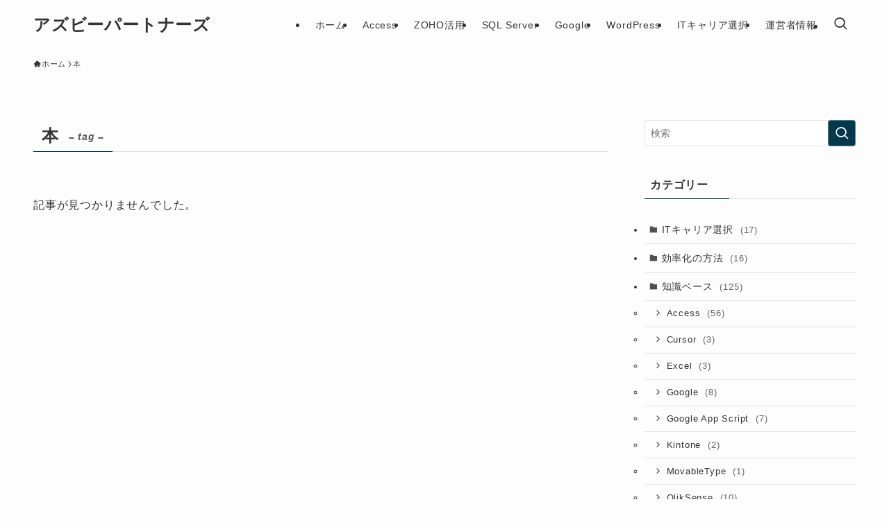

--- FILE ---
content_type: application/javascript; charset=utf-8;
request_url: https://dalc.valuecommerce.com/app3?p=890819309&_s=https%3A%2F%2Fasbepartners.com%2Ftag%2F%25E6%259C%25AC%2F&vf=iVBORw0KGgoAAAANSUhEUgAAAAMAAAADCAYAAABWKLW%2FAAAAMElEQVQYV2NkFGP4nxHnx8DTs42BcYMm8%2F8nncsYym7EMDDu5ur6H%2FDMj%2BGigAYDAAUpDe8po8KZAAAAAElFTkSuQmCC
body_size: 1269
content:
vc_linkswitch_callback({"t":"69744e75","r":"aXROdQALnIoDlLKpCooAHwqKC5bsdA","ub":"aXROdQAEsCkDlLKpCooFuwqKC%2FDY3A%3D%3D","vcid":"clG2Ck9s4u1QBKeYFn3V3cXP_QOxGpokl2U82d71J8aRPDu9Fn9XZA","vcpub":"0.760970","p":890819309,"paypaymall.yahoo.co.jp":{"a":"2826703","m":"2201292","g":"8ecd5bca8c"},"s":3710847,"approach.yahoo.co.jp":{"a":"2826703","m":"2201292","g":"8ecd5bca8c"},"paypaystep.yahoo.co.jp":{"a":"2826703","m":"2201292","g":"8ecd5bca8c"},"service.expedia.co.jp":{"a":"2438503","m":"2382533","g":"07dd574fd0","sp":"eapid%3D0-28%26affcid%3Djp.network.valuecommerce.general_mylink."},"mini-shopping.yahoo.co.jp":{"a":"2826703","m":"2201292","g":"8ecd5bca8c"},"welove.expedia.co.jp":{"a":"2438503","m":"2382533","g":"07dd574fd0","sp":"eapid%3D0-28%26affcid%3Djp.network.valuecommerce.general_mylink."},"www.netmile.co.jp":{"a":"2438503","m":"2382533","g":"07dd574fd0","sp":"eapid%3D0-28%26affcid%3Djp.network.valuecommerce.general_mylink."},"shopping.geocities.jp":{"a":"2826703","m":"2201292","g":"8ecd5bca8c"},"www.expedia.co.jp":{"a":"2438503","m":"2382533","g":"07dd574fd0","sp":"eapid%3D0-28%26affcid%3Djp.network.valuecommerce.general_mylink."},"l":4,"shopping.yahoo.co.jp":{"a":"2826703","m":"2201292","g":"8ecd5bca8c"}})